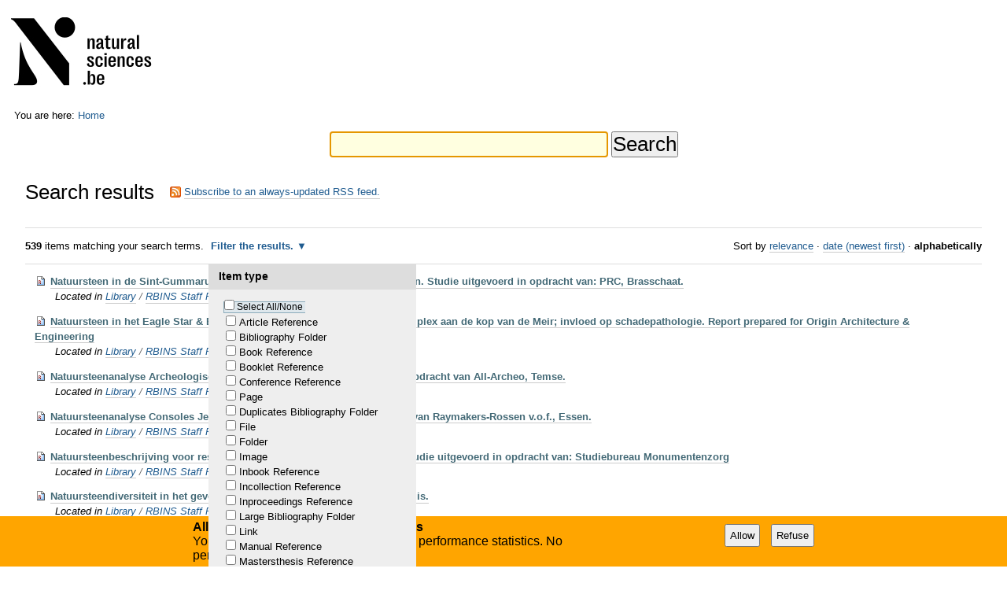

--- FILE ---
content_type: text/html;charset=utf-8
request_url: https://biblio.naturalsciences.be/@@search?sort_on=sortable_title&b_start:int=380&Subject:list=Report&advanced_search=True
body_size: 7600
content:

<!DOCTYPE html>

<html xmlns="http://www.w3.org/1999/xhtml" lang="en">

    
    
    
    
    


<head>
    <meta http-equiv="Content-Type" content="text/html; charset=utf-8" />

    
        <base href="https://biblio.naturalsciences.be/" /><!--[if lt IE 7]></base><![endif]-->
    

    
        
  
    <link rel="stylesheet" type="text/css" media="screen" href="https://biblio.naturalsciences.be/portal_css/instancebiblio.plone/reset-cachekey-f53169c864580456dccab8adb0c09f90.css" />
    <style type="text/css" media="all">@import url(https://biblio.naturalsciences.be/portal_css/instancebiblio.plone/resourcejquery-cachekey-73b79288acd2dff1ed9cbb797bd4169e.css);</style>
    <link rel="stylesheet" type="text/css" href="https://biblio.naturalsciences.be/portal_css/instancebiblio.plone/base-cachekey-c487064777468f1ea767a99a02147301.css" />
    <link rel="stylesheet" type="text/css" media="screen" href="https://biblio.naturalsciences.be/portal_css/instancebiblio.plone/resourceplone.formwidget.autocompletejquery.autocomplete-cachekey-7fbc1845bb3a451641acf342b80a0218.css" />
    <style type="text/css" media="all">@import url(https://biblio.naturalsciences.be/portal_css/instancebiblio.plone/plomino-cachekey-9a9b37c5ed28d50d1d8018d80910f025.css);</style>
    <link rel="stylesheet" type="text/css" media="screen" href="https://biblio.naturalsciences.be/portal_css/instancebiblio.plone/resourcejquery.datatablesmediacssjquery.dataTables-cachekey-b63adfc22bf281cb2ae95dd8024d4afe.css" />
    <style type="text/css" media="all">@import url(https://biblio.naturalsciences.be/portal_css/instancebiblio.plone/faceted_view-cachekey-cc4d2dc7d134325d141644170e7bd91b.css);</style>
    <link rel="stylesheet" type="text/css" href="https://biblio.naturalsciences.be/portal_css/instancebiblio.plone/resourcerbins_masschangecss-cachekey-9d7d0429268eec114d48067d10c9acd8.css" />
    <style type="text/css" media="screen">@import url(https://biblio.naturalsciences.be/portal_css/instancebiblio.plone/maps-cachekey-069d5d71d9bdd2835cbfbb4e1bb751b9.css);</style>

  
  
    <script type="text/javascript" src="https://biblio.naturalsciences.be/portal_javascripts/instancebiblio.plone/resourceplone.app.jquery-cachekey-7cc7f64323dbefe2e13a9feeb5b08d19.js"></script>
    <script type="text/javascript" src="https://biblio.naturalsciences.be/portal_javascripts/instancebiblio.plone/resourceplomino.javascriptplomino.debug-cachekey-51cf710d91b35ab71a45ae515e498439.js"></script>
    <script type="text/javascript" src="https://biblio.naturalsciences.be/portal_javascripts/instancebiblio.plone/resourceplone.formwidget.autocompletejquery.autocomplete.min-cachekey-1741bd3b4de05047eea41090b31b31fd.js"></script>
    <script type="text/javascript" src="https://biblio.naturalsciences.be/portal_javascripts/instancebiblio.plone/ckeditor_vars-cachekey-07212e807767180a8bd201022d6f51a4.js"></script>
    <script type="text/javascript" src="https://biblio.naturalsciences.be/portal_javascripts/instancebiblio.plone/resourcejquery.datatables-cachekey-cfd42d6d7f619ba9581ba4f9dea82fbd.js"></script>
    <script type="text/javascript" src="https://biblio.naturalsciences.be/portal_javascripts/instancebiblio.plone/faceted_view-cachekey-b44297a1be0bad8e5e1d8b27d2852ff0.js"></script>
    <script type="text/javascript" src="https://biblio.naturalsciences.be/portal_javascripts/instancebiblio.plone/kss-bbb-cachekey-0261a38989d9e4fce44f7e943259a186.js"></script>
    <script type="text/javascript" src="https://biblio.naturalsciences.be/portal_javascripts/instancebiblio.plone/resourceanalytics_config-cachekey-96d66f55b7b84ba61d4aec7b62966ee5.js"></script>
    <script type="text/javascript" src="https://biblio.naturalsciences.be/portal_javascripts/instancebiblio.plone/resourceplone.formwidget.masterselectmasterselect-cachekey-86b29327f4999651cbba5475b4f46556.js"></script>


<meta content="Welcome to the Open Access Library of the Royal Belgian Institute of Natural Sciences" name="DC.description" /><meta content="Welcome to the Open Access Library of the Royal Belgian Institute of Natural Sciences" name="description" /><meta content="text/html" name="DC.format" /><meta content="Plone Site" name="DC.type" /><meta content="2017/08/11 - " name="DC.date.valid_range" /><meta content="2012-05-24T09:20:57+01:00" name="DC.date.modified" /><meta content="2012-05-24T09:20:57+01:00" name="DC.date.created" /><meta content="fr" name="DC.language" />
<title>RBINS Open Access Library</title>
        
    



    <link rel="canonical" href="https://biblio.naturalsciences.be" />

    <link rel="shortcut icon" type="image/x-icon" href="https://biblio.naturalsciences.be/favicon.ico" />
    <link rel="apple-touch-icon" href="https://biblio.naturalsciences.be/touch_icon.png" />


<script type="text/javascript">
        jQuery(function($){
            if (typeof($.datepicker) != "undefined"){
              $.datepicker.setDefaults(
                jQuery.extend($.datepicker.regional[''],
                {dateFormat: 'mm/dd/yy'}));
            }
        });
        </script>



    <link rel="alternate" href="https://biblio.naturalsciences.be/RSS" title="RBINS Open Access Library - RSS 1.0" type="application/rss+xml" />

    <link rel="alternate" href="https://biblio.naturalsciences.be/rss.xml" title="RBINS Open Access Library - RSS 2.0" type="application/rss+xml" />

    <link rel="alternate" href="https://biblio.naturalsciences.be/atom.xml" title="RBINS Open Access Library - Atom" type="application/rss+xml" />


    <link rel="search" href="https://biblio.naturalsciences.be/@@search" title="Search this site" />



        
        
        

    
    <link rel="home" title="Home" href="https://biblio.naturalsciences.be" />

  
        
        

        <meta name="viewport" content="width=device-width, initial-scale=0.6666, maximum-scale=1.0, minimum-scale=0.6666" />
        <meta name="generator" content="Plone - http://plone.org" />
    
</head>

<body data-portal-url="https://biblio.naturalsciences.be" class="template-search portaltype-plone-site site-Plone icons-on userrole-anonymous" dir="ltr" data-base-url="https://biblio.naturalsciences.be">

<div id="visual-portal-wrapper">

        <div id="portal-top" class="row">
<div class="cell width-full position-0">
            <div id="portal-header">
    <p class="hiddenStructure">
  <a accesskey="2" href="https://biblio.naturalsciences.be/@@search?sort_on=sortable_title&amp;b_start:int=380&amp;Subject:list=Report&amp;advanced_search=True#content">Skip to content.</a> |

  <a accesskey="6" href="https://biblio.naturalsciences.be/@@search?sort_on=sortable_title&amp;b_start:int=380&amp;Subject:list=Report&amp;advanced_search=True#portal-globalnav">Skip to navigation</a>
</p>

<div id="portal-personaltools-wrapper">

<p class="hiddenStructure">Personal tools</p>





</div>



<div id="portal-searchbox">

    <form id="searchGadget_form" action="https://biblio.naturalsciences.be/@@search">

        <div class="LSBox">
        <label class="hiddenStructure" for="searchGadget">Search Site</label>

        <input name="SearchableText" type="text" size="18" title="Search Site" placeholder="Search Site" accesskey="4" class="searchField" id="searchGadget" />

        <input class="searchButton" type="submit" value="Search" />

        <div class="searchSection">
            <input id="searchbox_currentfolder_only" class="noborder" type="checkbox" name="path" value="/Plone" />
            <label for="searchbox_currentfolder_only" style="cursor: pointer">
                only in current section
            </label>
        </div>

        <div class="LSResult" id="LSResult"><div class="LSShadow" id="LSShadow"></div></div>
        </div>
    </form>

    <div id="portal-advanced-search" class="hiddenStructure">
        <a href="https://biblio.naturalsciences.be/@@search" accesskey="5">
            Advanced Search&hellip;
        </a>
    </div>

</div>

<a id="portal-logo" title="RBINS Open Access Library" accesskey="1" href="https://biblio.naturalsciences.be">
   <img alt="" src="ibiblio-logo.png" /></a> 

</div>

<div class="contentwellportlets row" id="portlets-in-header">
  
  
</div>



</div>
        </div>
    <div id="portal-columns" class="row">

        <div id="portal-column-content" class="cell width-full position-0">

            <div id="viewlet-above-content"><div id="portal-breadcrumbs">

    <span id="breadcrumbs-you-are-here">You
are here:</span>
    <span id="breadcrumbs-home">
        <a href="https://biblio.naturalsciences.be">Home</a>
        
    </span>

</div>

<div class="contentwellportlets row" id="portlets-above">
  
  
</div>


</div>

            
                <div class="">

                    

                    

    <dl class="portalMessage info" id="kssPortalMessage" style="display:none">
        <dt>Info</dt>
        <dd></dd>
    </dl>
    
    
    <div id="plominoMessages"></div>
    <div id="plominoTracebackPopup" style="display: none;">
        <strong></strong>
        <pre></pre>
    </div>
    <script type="text/javascript">
        function showTraceback(el, formula_path) {
            msg = $(el).children().filter(":first").html();
            popup = $("#plominoTracebackPopup").clone();
            $(popup).children("strong").html(msg);
            $.get(formula_path, function(data) {
                offset = 6;
                code = "";
                $.each(data.split('\n'), function(index, value) {
                    line = index + offset
                    code = code + line + ": " + value + '\n';
                });
            	$(popup).children("pre").html($("<div/>").text(code).html());
            });
        	popup.dialog({show: "blind", height: 430, width: 530});
        }
        $(document).ready(function () {
			$("#plominoMessages").load("./statusmessage_load?" + new Date().getTime() + " #plonePortalMessages");
		});
    </script>



                    
                        <div id="content">

                            

                            <div id="content-core">

    <form name="searchform" action="@@search" class="searchPage enableAutoFocus"> 

        <input type="hidden" name="advanced_search" value="False" />
        <input type="hidden" name="sort_on" value="" />

        <fieldset id="search-field" class="noborder">
            <input class="searchPage" name="SearchableText" type="text" size="25" title="Search Site" value="" />
            <input class="searchPage searchButton allowMultiSubmit" type="submit" value="Search" />
        </fieldset>

        <div class="row">

            <div class="cell width-full position-0">
                <h1 class="documentFirstHeading">
                    Search results
                </h1>
                

                <p id="rss-subscription">
                      <img src="https://biblio.naturalsciences.be/rss.png" alt="RSS" />
                    <a href="https://biblio.naturalsciences.be/search_rss?sort_on=sortable_title&amp;b_start:int=380&amp;Subject:list=Report&amp;advanced_search=True" class="link-feed">
                        <span>
                          Subscribe to an always-updated RSS feed.
                        </span>
                    </a>
                </p>
            </div>
            <div class="visualClear"><!-- --></div>
            <div id="search-results-wrapper" class="cell width-full position-0">

                <div id="search-results-bar">
                    <span>
                        <strong id="search-results-number">539</strong>
                        items matching your search terms.
                    </span>

                    <dl class="actionMenu activated">

                      <dt class="actionMenuHeader">
                          <a href="https://biblio.naturalsciences.be/@@search?sort_on=sortable_title&amp;b_start:int=380&amp;Subject:list=Report&amp;" id="search-filter-toggle">
                              Filter the results.
                          </a>
                      </dt>
                      <dd class="actionMenuContent">
                          <div id="search-filter">

                              <fieldset class="noborder">

                                  <legend>Item type</legend>

                                  <div class="field">

                                      <div class="formHelp"></div>

                                      <span class="optionsToggle">
                                          <input type="checkbox" onchange="javascript:toggleSelect(this, 'portal_type:list', false)" name="pt_toggle" value="#" id="pt_toggle" class="noborder" />

                                          <label for="pt_toggle">Select All/None
                                          </label>
                                      </span>
                                      <br />
                                      <div style="float: left; margin-right: 2em;">
                                          
                                              <input type="checkbox" name="portal_type:list" value="ArticleReference" class="noborder" id="portal_type_1_1" />
                                              <label for="portal_type_1_1">Article Reference</label>
                                              <br />
                                          
                                          
                                              <input type="checkbox" name="portal_type:list" value="BibliographyFolder" class="noborder" id="portal_type_1_2" />
                                              <label for="portal_type_1_2">Bibliography Folder</label>
                                              <br />
                                          
                                          
                                              <input type="checkbox" name="portal_type:list" value="BookReference" class="noborder" id="portal_type_1_3" />
                                              <label for="portal_type_1_3">Book Reference</label>
                                              <br />
                                          
                                          
                                              <input type="checkbox" name="portal_type:list" value="BookletReference" class="noborder" id="portal_type_1_4" />
                                              <label for="portal_type_1_4">Booklet Reference</label>
                                              <br />
                                          
                                          
                                              <input type="checkbox" name="portal_type:list" value="ConferenceReference" class="noborder" id="portal_type_1_5" />
                                              <label for="portal_type_1_5">Conference Reference</label>
                                              <br />
                                          
                                          
                                              <input type="checkbox" name="portal_type:list" value="Document" class="noborder" id="portal_type_1_6" />
                                              <label for="portal_type_1_6">Page</label>
                                              <br />
                                          
                                          
                                              <input type="checkbox" name="portal_type:list" value="DuplicatesBibliographyFolder" class="noborder" id="portal_type_1_7" />
                                              <label for="portal_type_1_7">Duplicates Bibliography Folder</label>
                                              <br />
                                          
                                          
                                              <input type="checkbox" name="portal_type:list" value="File" class="noborder" id="portal_type_1_8" />
                                              <label for="portal_type_1_8">File</label>
                                              <br />
                                          
                                          
                                              <input type="checkbox" name="portal_type:list" value="Folder" class="noborder" id="portal_type_1_9" />
                                              <label for="portal_type_1_9">Folder</label>
                                              <br />
                                          
                                          
                                              <input type="checkbox" name="portal_type:list" value="Image" class="noborder" id="portal_type_1_10" />
                                              <label for="portal_type_1_10">Image</label>
                                              <br />
                                          
                                          
                                              <input type="checkbox" name="portal_type:list" value="InbookReference" class="noborder" id="portal_type_1_11" />
                                              <label for="portal_type_1_11">Inbook Reference</label>
                                              <br />
                                          
                                          
                                              <input type="checkbox" name="portal_type:list" value="IncollectionReference" class="noborder" id="portal_type_1_12" />
                                              <label for="portal_type_1_12">Incollection Reference</label>
                                              <br />
                                          
                                          
                                              <input type="checkbox" name="portal_type:list" value="InproceedingsReference" class="noborder" id="portal_type_1_13" />
                                              <label for="portal_type_1_13">Inproceedings Reference</label>
                                              <br />
                                          
                                          
                                              <input type="checkbox" name="portal_type:list" value="LargeBibliographyFolder" class="noborder" id="portal_type_1_14" />
                                              <label for="portal_type_1_14">Large Bibliography Folder</label>
                                              <br />
                                          
                                          
                                              <input type="checkbox" name="portal_type:list" value="Link" class="noborder" id="portal_type_1_15" />
                                              <label for="portal_type_1_15">Link</label>
                                              <br />
                                          
                                          
                                              <input type="checkbox" name="portal_type:list" value="ManualReference" class="noborder" id="portal_type_1_16" />
                                              <label for="portal_type_1_16">Manual Reference</label>
                                              <br />
                                          
                                          
                                              <input type="checkbox" name="portal_type:list" value="MastersthesisReference" class="noborder" id="portal_type_1_17" />
                                              <label for="portal_type_1_17">Mastersthesis Reference</label>
                                              <br />
                                          
                                      </div>
                                      <div style="float: left; margin-right: 2em;">
                                          
                                              <input type="checkbox" name="portal_type:list" value="MiscReference" class="noborder" id="portal_type_2_1" />
                                              <label for="portal_type_2_1">Misc Reference</label>
                                              <br />
                                          
                                          
                                              <input type="checkbox" name="portal_type:list" value="PDF File" class="noborder" id="portal_type_2_2" />
                                              <label for="portal_type_2_2">PDF File</label>
                                              <br />
                                          
                                          
                                              <input type="checkbox" name="portal_type:list" value="PDF Folder" class="noborder" id="portal_type_2_3" />
                                              <label for="portal_type_2_3">PDF Folder</label>
                                              <br />
                                          
                                          
                                              <input type="checkbox" name="portal_type:list" value="PhdthesisReference" class="noborder" id="portal_type_2_4" />
                                              <label for="portal_type_2_4">Phdthesis Reference</label>
                                              <br />
                                          
                                          
                                              <input type="checkbox" name="portal_type:list" value="PlominoColumn" class="noborder" id="portal_type_2_5" />
                                              <label for="portal_type_2_5">Plomino: Column</label>
                                              <br />
                                          
                                          
                                              <input type="checkbox" name="portal_type:list" value="PlominoDatabase" class="noborder" id="portal_type_2_6" />
                                              <label for="portal_type_2_6">Plomino: Database</label>
                                              <br />
                                          
                                          
                                              <input type="checkbox" name="portal_type:list" value="PlominoField" class="noborder" id="portal_type_2_7" />
                                              <label for="portal_type_2_7">Plomino: Field</label>
                                              <br />
                                          
                                          
                                              <input type="checkbox" name="portal_type:list" value="PlominoForm" class="noborder" id="portal_type_2_8" />
                                              <label for="portal_type_2_8">Plomino: Form</label>
                                              <br />
                                          
                                          
                                              <input type="checkbox" name="portal_type:list" value="PlominoView" class="noborder" id="portal_type_2_9" />
                                              <label for="portal_type_2_9">Plomino: View</label>
                                              <br />
                                          
                                          
                                              <input type="checkbox" name="portal_type:list" value="PreprintReference" class="noborder" id="portal_type_2_10" />
                                              <label for="portal_type_2_10">Preprint Reference</label>
                                              <br />
                                          
                                          
                                              <input type="checkbox" name="portal_type:list" value="ProceedingsReference" class="noborder" id="portal_type_2_11" />
                                              <label for="portal_type_2_11">Proceedings Reference</label>
                                              <br />
                                          
                                          
                                              <input type="checkbox" name="portal_type:list" value="TechreportReference" class="noborder" id="portal_type_2_12" />
                                              <label for="portal_type_2_12">Techreport Reference</label>
                                              <br />
                                          
                                          
                                              <input type="checkbox" name="portal_type:list" value="Topic" class="noborder" id="portal_type_2_13" />
                                              <label for="portal_type_2_13">Collection</label>
                                              <br />
                                          
                                          
                                              <input type="checkbox" name="portal_type:list" value="UnpublishedReference" class="noborder" id="portal_type_2_14" />
                                              <label for="portal_type_2_14">Unpublished Reference</label>
                                              <br />
                                          
                                          
                                              <input type="checkbox" name="portal_type:list" value="WebpublishedReference" class="noborder" id="portal_type_2_15" />
                                              <label for="portal_type_2_15">Webpublished Reference</label>
                                              <br />
                                          
                                          
                                              <input type="checkbox" name="portal_type:list" value="new_biblio_reference" class="noborder" id="portal_type_2_16" />
                                              <label for="portal_type_2_16">New biblio reference</label>
                                              <br />
                                          
                                          
                                              <input type="checkbox" name="portal_type:list" value="rbins_sientist_owc_profile" class="noborder" id="portal_type_2_17" />
                                              <label for="portal_type_2_17">RBINS Sientist OWC profile</label>
                                              <br />
                                          
                                      </div>
                                      <div class="visualClear"><!-- --></div>
                                  </div>
                              </fieldset>

                              <fieldset class="noborder">

                                  <legend>New items since</legend>

                                  <div class="field">

                                      <div class="formHelp"></div>

                                      
                                          <input type="radio" id="query-date-yesterday" name="created.query:record:list:date" value="2026/01/20" />
                                          <label for="query-date-yesterday">Yesterday</label>
                                          <br />
                                          <input type="radio" id="query-date-lastweek" name="created.query:record:list:date" value="2026/01/14" />
                                          <label for="query-date-lastweek">Last week</label>
                                          <br />
                                          <input type="radio" id="query-date-lastmonth" name="created.query:record:list:date" value="2025/12/21" />
                                          <label for="query-date-lastmonth">Last month</label>
                                          <br />
                                          <input type="radio" id="query-date-ever" name="created.query:record:list:date" checked="checked" value="1970-01-02" />
                                          <label for="query-date-ever">Ever</label>
                                      

                                      <input type="hidden" name="created.range:record" value="min" />
                                  </div>

                                  <div class="formControls">
                                      <input class="searchPage searchButton allowMultiSubmit" type="submit" value="Search" />
                                  </div>

                                  <div class="visualClear"><!-- --></div>
                              </fieldset>

                          </div>
                      </dd>

                    </dl>

                    <span id="searchResultsSort">
                      <span>Sort by</span>
                          <span id="sorting-options">
                              
                                  
                                      
                                      <a data-sort="relevance" href="https://biblio.naturalsciences.be/@@search?advanced_search=True&amp;sort_on=relevance&amp;b_start:int=380&amp;Subject:list=Report">relevance</a>
                                      
                                      <span>&middot;</span>
                                      
                                  
                                  
                                      
                                      <a data-sort="Date" href="https://biblio.naturalsciences.be/@@search?advanced_search=True&amp;sort_order=reverse&amp;b_start:int=380&amp;sort_on=Date&amp;Subject:list=Report">date (newest first)</a>
                                      
                                      <span>&middot;</span>
                                      
                                  
                                  
                                      
                                      
                                      <strong>alphabetically</strong>
                                      
                                      
                                  
                              
                          </span>
                    </span>
                </div>

                <div class="visualClear"><!-- --></div>

                
                    <div id="search-results" data-default-sort="sortable_title">

                        

                        
                          <dl class="searchResults">
                              
                                    <dt class="contenttype-bookreference">
                                      <img width="16" height="16" src="https://biblio.naturalsciences.be/bibliography_entry.png" alt="Book Reference" />
                                      <a href="https://biblio.naturalsciences.be/library-1/rbins-staff-publications-2022/biblioid25361" class="state-published">Natuursteen in de Sint-Gummaruskerk te Lier. Deel 2: speciale toepassingen. Studie uitgevoerd in opdracht van: PRC, Brasschaat.</a>
                                    </dt>
                                    <dd>
                                      
                                      <div></div>

                                      <cite class="documentLocation link-location">
                                          <span>
                                              Located in
                                          </span>
                                          <span dir="ltr">
                                              
                                                  <a href="https://biblio.naturalsciences.be/library-1">Library</a>
                                                  <span class="breadcrumbSeparator">
                                                      /
                                                      
                                                  </span>
                                               
                                          </span>
                                          <span dir="ltr">
                                              
                                                  <a href="https://biblio.naturalsciences.be/library-1/rbins-staff-publications-2022">RBINS Staff Publications 2022</a>
                                                  
                                               
                                          </span>

                                      </cite>

                                    </dd>
                              
                              
                                    <dt class="contenttype-bookreference">
                                      <img width="16" height="16" src="https://biblio.naturalsciences.be/bibliography_entry.png" alt="Book Reference" />
                                      <a href="https://biblio.naturalsciences.be/library-1/rbins-staff-publications-2022/biblioid25857" class="state-published">Natuursteen in het Eagle Star &amp; British Dominions - General Buildings complex aan de kop van de Meir; invloed op schadepathologie. Report prepared for Origin Architecture &amp; Engineering</a>
                                    </dt>
                                    <dd>
                                      
                                      <div></div>

                                      <cite class="documentLocation link-location">
                                          <span>
                                              Located in
                                          </span>
                                          <span dir="ltr">
                                              
                                                  <a href="https://biblio.naturalsciences.be/library-1">Library</a>
                                                  <span class="breadcrumbSeparator">
                                                      /
                                                      
                                                  </span>
                                               
                                          </span>
                                          <span dir="ltr">
                                              
                                                  <a href="https://biblio.naturalsciences.be/library-1/rbins-staff-publications-2022">RBINS Staff Publications 2022</a>
                                                  
                                               
                                          </span>

                                      </cite>

                                    </dd>
                              
                              
                                    <dt class="contenttype-techreportreference">
                                      <img width="16" height="16" src="https://biblio.naturalsciences.be/bibliography_entry.png" alt="Techreport Reference" />
                                      <a href="https://biblio.naturalsciences.be/library-1/rbins-staff-publications-2018/techreportreference.2019-02-21.7974371565" class="state-published">Natuursteenanalyse Archeologisch onderzoek Aalst en Ekeren. Studie in opdracht van All-Archeo, Temse. </a>
                                    </dt>
                                    <dd>
                                      
                                      <div></div>

                                      <cite class="documentLocation link-location">
                                          <span>
                                              Located in
                                          </span>
                                          <span dir="ltr">
                                              
                                                  <a href="https://biblio.naturalsciences.be/library-1">Library</a>
                                                  <span class="breadcrumbSeparator">
                                                      /
                                                      
                                                  </span>
                                               
                                          </span>
                                          <span dir="ltr">
                                              
                                                  <a href="https://biblio.naturalsciences.be/library-1/rbins-staff-publications-2018">RBINS Staff Publications 2018</a>
                                                  
                                               
                                          </span>

                                      </cite>

                                    </dd>
                              
                              
                                    <dt class="contenttype-techreportreference">
                                      <img width="16" height="16" src="https://biblio.naturalsciences.be/bibliography_entry.png" alt="Techreport Reference" />
                                      <a href="https://biblio.naturalsciences.be/library-1/rbins-staff-publications-2018/techreportreference.2019-02-21.7871244484" class="state-published">Natuursteenanalyse Consoles Jeruzalemkapel Brugge. Studie in opdracht van Raymakers-Rossen v.o.f., Essen. </a>
                                    </dt>
                                    <dd>
                                      
                                      <div></div>

                                      <cite class="documentLocation link-location">
                                          <span>
                                              Located in
                                          </span>
                                          <span dir="ltr">
                                              
                                                  <a href="https://biblio.naturalsciences.be/library-1">Library</a>
                                                  <span class="breadcrumbSeparator">
                                                      /
                                                      
                                                  </span>
                                               
                                          </span>
                                          <span dir="ltr">
                                              
                                                  <a href="https://biblio.naturalsciences.be/library-1/rbins-staff-publications-2018">RBINS Staff Publications 2018</a>
                                                  
                                               
                                          </span>

                                      </cite>

                                    </dd>
                              
                              
                                    <dt class="contenttype-techreportreference">
                                      <img width="16" height="16" src="https://biblio.naturalsciences.be/bibliography_entry.png" alt="Techreport Reference" />
                                      <a href="https://biblio.naturalsciences.be/library-1/rbins-staff-publications-2021/techreportreference.2022-02-24.8298006392" class="state-published">Natuursteenbeschrijving voor restauratie voorgevel, Meir 47 Antwerpen. Studie uitgevoerd in opdracht van: Studiebureau Monumentenzorg</a>
                                    </dt>
                                    <dd>
                                      
                                      <div></div>

                                      <cite class="documentLocation link-location">
                                          <span>
                                              Located in
                                          </span>
                                          <span dir="ltr">
                                              
                                                  <a href="https://biblio.naturalsciences.be/library-1">Library</a>
                                                  <span class="breadcrumbSeparator">
                                                      /
                                                      
                                                  </span>
                                               
                                          </span>
                                          <span dir="ltr">
                                              
                                                  <a href="https://biblio.naturalsciences.be/library-1/rbins-staff-publications-2021">RBINS Staff Publications 2021</a>
                                                  
                                               
                                          </span>

                                      </cite>

                                    </dd>
                              
                              
                                    <dt class="contenttype-techreportreference">
                                      <img width="16" height="16" src="https://biblio.naturalsciences.be/bibliography_entry.png" alt="Techreport Reference" />
                                      <a href="https://biblio.naturalsciences.be/library-1/rbins-staff-publications-2018/techreportreference.2019-02-21.3261360879" class="state-published">Natuursteendiversiteit in het gevelbeeldhouwwerk van het Leuvense stadhuis. </a>
                                    </dt>
                                    <dd>
                                      
                                      <div></div>

                                      <cite class="documentLocation link-location">
                                          <span>
                                              Located in
                                          </span>
                                          <span dir="ltr">
                                              
                                                  <a href="https://biblio.naturalsciences.be/library-1">Library</a>
                                                  <span class="breadcrumbSeparator">
                                                      /
                                                      
                                                  </span>
                                               
                                          </span>
                                          <span dir="ltr">
                                              
                                                  <a href="https://biblio.naturalsciences.be/library-1/rbins-staff-publications-2018">RBINS Staff Publications 2018</a>
                                                  
                                               
                                          </span>

                                      </cite>

                                    </dd>
                              
                              
                                    <dt class="contenttype-bookreference">
                                      <img width="16" height="16" src="https://biblio.naturalsciences.be/bibliography_entry.png" alt="Book Reference" />
                                      <a href="https://biblio.naturalsciences.be/library-1/rbins-staff-publications-2022/biblioid25486" class="state-published">Natuursteendiversiteit in het Justitiepaleis. Eindverslag. Studie i.o.v. Perspectiv Architecten. Faninbel bvba.</a>
                                    </dt>
                                    <dd>
                                      
                                      <div></div>

                                      <cite class="documentLocation link-location">
                                          <span>
                                              Located in
                                          </span>
                                          <span dir="ltr">
                                              
                                                  <a href="https://biblio.naturalsciences.be/library-1">Library</a>
                                                  <span class="breadcrumbSeparator">
                                                      /
                                                      
                                                  </span>
                                               
                                          </span>
                                          <span dir="ltr">
                                              
                                                  <a href="https://biblio.naturalsciences.be/library-1/rbins-staff-publications-2022">RBINS Staff Publications 2022</a>
                                                  
                                               
                                          </span>

                                      </cite>

                                    </dd>
                              
                              
                                    <dt class="contenttype-techreportreference">
                                      <img width="16" height="16" src="https://biblio.naturalsciences.be/bibliography_entry.png" alt="Techreport Reference" />
                                      <a href="https://biblio.naturalsciences.be/library-1/rbins-staff-publications-2019/techreportreference.2020-03-05.4411959957" class="state-published">Natuursteengebruik in de Munsterkerk van Roermond. Concept v2, ‘boek 800 jaar Munsterabdij Roermond’ (coördinator Erik Caris). </a>
                                    </dt>
                                    <dd>
                                      
                                      <div></div>

                                      <cite class="documentLocation link-location">
                                          <span>
                                              Located in
                                          </span>
                                          <span dir="ltr">
                                              
                                                  <a href="https://biblio.naturalsciences.be/library-1">Library</a>
                                                  <span class="breadcrumbSeparator">
                                                      /
                                                      
                                                  </span>
                                               
                                          </span>
                                          <span dir="ltr">
                                              
                                                  <a href="https://biblio.naturalsciences.be/library-1/rbins-staff-publications-2019">RBINS Staff Publications 2019</a>
                                                  
                                               
                                          </span>

                                      </cite>

                                    </dd>
                              
                              
                                    <dt class="contenttype-techreportreference">
                                      <img width="16" height="16" src="https://biblio.naturalsciences.be/bibliography_entry.png" alt="Techreport Reference" />
                                      <a href="https://biblio.naturalsciences.be/library-1/rbins-staff-publications-2019/techreportreference.2020-03-05.1589504048" class="state-published">Natuursteengebruik in het Abdissenhuis van Munsterbilzen. Studie op verzoek van Studiebureau Monumentenzorg. </a>
                                    </dt>
                                    <dd>
                                      
                                      <div></div>

                                      <cite class="documentLocation link-location">
                                          <span>
                                              Located in
                                          </span>
                                          <span dir="ltr">
                                              
                                                  <a href="https://biblio.naturalsciences.be/library-1">Library</a>
                                                  <span class="breadcrumbSeparator">
                                                      /
                                                      
                                                  </span>
                                               
                                          </span>
                                          <span dir="ltr">
                                              
                                                  <a href="https://biblio.naturalsciences.be/library-1/rbins-staff-publications-2019">RBINS Staff Publications 2019</a>
                                                  
                                               
                                          </span>

                                      </cite>

                                    </dd>
                              
                              
                                    <dt class="contenttype-bookreference">
                                      <img width="16" height="16" src="https://biblio.naturalsciences.be/bibliography_entry.png" alt="Book Reference" />
                                      <a href="https://biblio.naturalsciences.be/library-1/rbins-staff-publications-2022/biblioid26502" class="state-published">Natuursteenonderzoek bij de archeologische opgraving in de Burchtzone</a>
                                    </dt>
                                    <dd>
                                      
                                      <div></div>

                                      <cite class="documentLocation link-location">
                                          <span>
                                              Located in
                                          </span>
                                          <span dir="ltr">
                                              
                                                  <a href="https://biblio.naturalsciences.be/library-1">Library</a>
                                                  <span class="breadcrumbSeparator">
                                                      /
                                                      
                                                  </span>
                                               
                                          </span>
                                          <span dir="ltr">
                                              
                                                  <a href="https://biblio.naturalsciences.be/library-1/rbins-staff-publications-2022">RBINS Staff Publications 2022</a>
                                                  
                                               
                                          </span>

                                      </cite>

                                    </dd>
                              
                          </dl>
                          

    <!-- Navigation -->


  <div class="pagination listingBar">

    
    <a class="previous" href="https://biblio.naturalsciences.be/@@search?advanced_search=True&amp;sort_on=sortable_title&amp;b_start:int=370&amp;Subject:list=Report">
      &laquo;
      
        Previous
        10
        items
      
    </a>

    
    <a class="next" href="https://biblio.naturalsciences.be/@@search?advanced_search=True&amp;sort_on=sortable_title&amp;b_start:int=390&amp;Subject:list=Report">
      
        Next
        10
        items
      
      &raquo;
    </a>

    
    <a class="first" href="https://biblio.naturalsciences.be/@@search?advanced_search=True&amp;sort_on=sortable_title&amp;b_start:int=0&amp;Subject:list=Report">1</a>

    
    <span class="disabled">
       ...
    </span>

    
    <a href="https://biblio.naturalsciences.be/@@search?advanced_search=True&amp;sort_on=sortable_title&amp;b_start:int=350&amp;Subject:list=Report">36</a>
    <a href="https://biblio.naturalsciences.be/@@search?advanced_search=True&amp;sort_on=sortable_title&amp;b_start:int=360&amp;Subject:list=Report">37</a>
    <a href="https://biblio.naturalsciences.be/@@search?advanced_search=True&amp;sort_on=sortable_title&amp;b_start:int=370&amp;Subject:list=Report">38</a>

    
    <span class="current">39</span>

    
    <a href="https://biblio.naturalsciences.be/@@search?advanced_search=True&amp;sort_on=sortable_title&amp;b_start:int=390&amp;Subject:list=Report">40</a>
    <a href="https://biblio.naturalsciences.be/@@search?advanced_search=True&amp;sort_on=sortable_title&amp;b_start:int=400&amp;Subject:list=Report">41</a>
    <a href="https://biblio.naturalsciences.be/@@search?advanced_search=True&amp;sort_on=sortable_title&amp;b_start:int=410&amp;Subject:list=Report">42</a>

    
    <span class="disabled">
       ...
    </span>

    
    <a class="last" href="https://biblio.naturalsciences.be/@@search?advanced_search=True&amp;sort_on=sortable_title&amp;b_start:int=530&amp;Subject:list=Report">54</a>

  </div>





                        
                    </div>
                

            </div>
        </div>

        <div class="visualClear"><!-- --></div>
    </form>

  </div>
                        </div>
                    

                    
                </div>
            

            <div id="viewlet-below-content">

<div class="contentwellportlets row" id="portlets-below">
  
  
</div>


</div>
        </div>

        
        

        
        
    </div>


    <div id="portal-footer-wrapper" class="row">
        <div class="cell width-full position-0">
            <div class="contentwellportlets row" id="portlets-footer">
  
  
</div>




<div id="gdpr-consent-banner" style="
    width: 100%;
    position: fixed;
    bottom: 0;
    left: 0;
    padding: 5px;
    background: orange;">
    <form method="POST" style="max-width: 800px; margin: auto;" action="https://biblio.naturalsciences.be/portal_privacy/bannerConsent">
        <div class="hider" style="">
        <div style="float: left; max-width: 60%;">
            <strong>Allow cookies for unintrusive analytics</strong>
            <p>You allow cookies for web analytics and performance statistics. No personal information will be disclosed.</p>
        </div>
        <input type="hidden" name="processing_reason" value="basic_analytics" />
        <div style="float: right; padding-top: 5px;" class="gdpr-actions">
            <input style="padding: 5px; margin-right: 10px;" type="submit" name="consent" value="Allow" />
            <input style="padding: 5px; margin-right: 10px;" type="submit" name="refuse" value="Refuse" />
        </div>
        </div>
    </form>
    <script>
        $(function() {
            $('.gdpr-actions input').on('click', function(evt) {
                var form = $(this).closest('form');
                var data = form.serialize();
                data += '&'+this.name+'=1';
                var action = form.attr('action');
                $.ajax({
                    type: "POST",
                    url: action,
                    data: data
                    }
                ).done(function() {
                    form.remove();
                    $('#gdpr-consent-banner').find('form:first').find('.hider').css('display', '');
                    if ($('#gdpr-consent-banner').find('form').length == 0) {
                        $('#gdpr-consent-banner').remove();
                    }
                });
                evt.preventDefault();
            });
        });
    </script>
</div>

<ul id="portal-siteactions">

    <li id="siteaction-sitemap"><a href="https://biblio.naturalsciences.be/sitemap" accesskey="3" title="Site Map">Site Map</a></li>
    <li id="siteaction-accessibility"><a href="https://biblio.naturalsciences.be/accessibility-info" accesskey="0" title="Accessibility">Accessibility</a></li>
    <li id="siteaction-contact"><a href="https://biblio.naturalsciences.be/contact-info" accesskey="9" title="Contact">Contact</a></li>
    <li id="siteaction-plone-link"><a href="https://www.plone.org" accesskey="" target="_new" title="Plone">Plone</a></li>
</ul>

        </div>
    </div>



</div>
</body>
</html>


